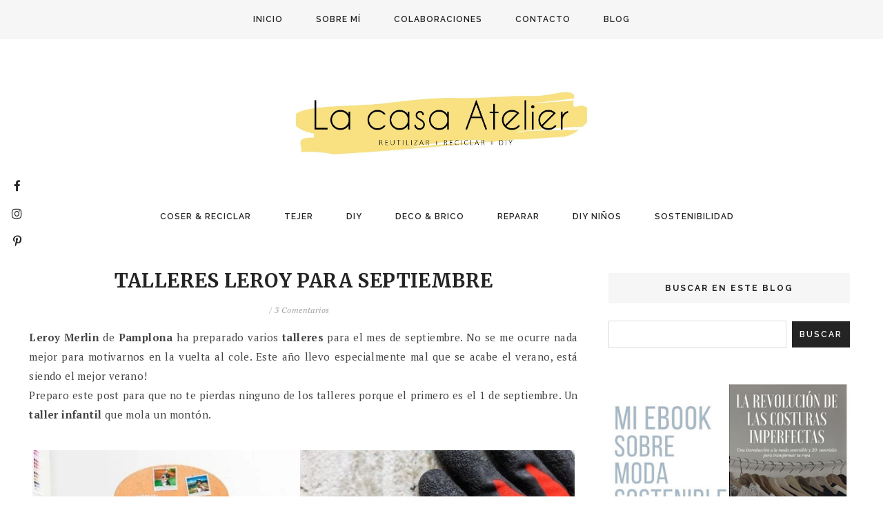

--- FILE ---
content_type: text/html; charset=utf-8
request_url: https://www.google.com/recaptcha/api2/aframe
body_size: 265
content:
<!DOCTYPE HTML><html><head><meta http-equiv="content-type" content="text/html; charset=UTF-8"></head><body><script nonce="heE5Zeg2dyTSE2-iW7LcQg">/** Anti-fraud and anti-abuse applications only. See google.com/recaptcha */ try{var clients={'sodar':'https://pagead2.googlesyndication.com/pagead/sodar?'};window.addEventListener("message",function(a){try{if(a.source===window.parent){var b=JSON.parse(a.data);var c=clients[b['id']];if(c){var d=document.createElement('img');d.src=c+b['params']+'&rc='+(localStorage.getItem("rc::a")?sessionStorage.getItem("rc::b"):"");window.document.body.appendChild(d);sessionStorage.setItem("rc::e",parseInt(sessionStorage.getItem("rc::e")||0)+1);localStorage.setItem("rc::h",'1769024739672');}}}catch(b){}});window.parent.postMessage("_grecaptcha_ready", "*");}catch(b){}</script></body></html>